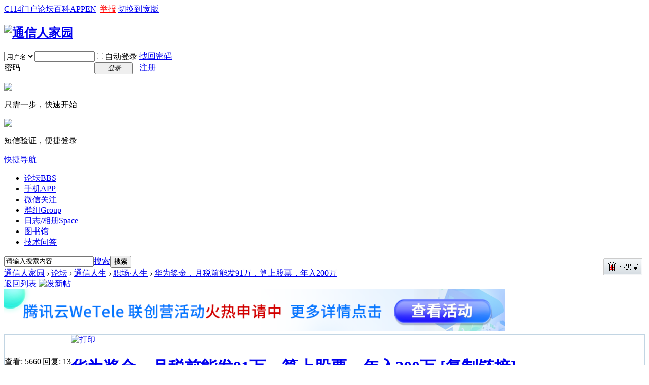

--- FILE ---
content_type: text/html; charset=gbk
request_url: http://www.txrjy.com/thread-1329673-1-1.html
body_size: 10481
content:


	<!DOCTYPE html PUBLIC "-//W3C//DTD XHTML 1.0 Transitional//EN" "http://www.w3.org/TR/xhtml1/DTD/xhtml1-transitional.dtd">
<html xmlns="http://www.w3.org/1999/xhtml">
<head>
<meta http-equiv="Content-Type" content="text/html; charset=gbk" />
<title>华为奖金，月税前能发91万，算上股票，年入200万 - 职场·人生 -  通信人家园 -  Powered by C114</title>
<link href="https://www.txrjy.com/thread-1329673-1-1.html" rel="canonical" />
<meta name="keywords" content="华为奖金，月税前能发91万，算上股票，年入200万" />
<meta name="description" content="有老铁爆料，华为的奖金月税前能够发到91万，这是全年年终奖核算的那个月，总计年收入加起来，大概有200万的样子。好家伙，这个待遇，在互联网大厂的职工团队里面，也算是高 ... 华为奖金，月税前能发91万，算上股票，年入200万 ,通信人家园" />
<meta name="generator" content="Discuz! X2" />
<meta name="author" content="Discuz! Team and Comsenz UI Team" />
<meta name="copyright" content="2001-2011 Comsenz Inc." />
<meta name="MSSmartTagsPreventParsing" content="True" />
<meta http-equiv="MSThemeCompatible" content="Yes" />
<!--<base href="https://www.txrjy.com/" />--><base href="/" /><link rel="stylesheet" type="text/css" href="data/cache/style_1_common.css?09f" /><link rel="stylesheet" type="text/css" href="data/cache/style_1_forum_viewthread.css?09f" /><script type="text/javascript">var STYLEID = '1', STATICURL = 'static/', IMGDIR = 'static/image/common', VERHASH = '09f', charset = 'gbk', discuz_uid = '0', cookiepre = 'a70c_2132_', cookiedomain = '', cookiepath = '/', showusercard = '1', attackevasive = '0', disallowfloat = 'newthread', creditnotice = '1|经验|,2|分贝|,3|家园分|,5|点赞|,6|技术积分|', defaultstyle = '', REPORTURL = 'aHR0cDovL3d3dy50eHJqeS5jb20vdGhyZWFkLTEzMjk2NzMtMS0xLmh0bWw=', SITEURL = 'https://www.txrjy.com/', JSPATH = 'static/js/';</script>
<script src="static/js/common.js?09f" type="text/javascript"></script><meta name="application-name" content="通信人家园" />
<meta name="msapplication-tooltip" content="通信人家园" />
<meta name="msapplication-task" content="name=论坛;action-uri=https://www.txrjy.com/forum.php;icon-uri=https://www.txrjy.com/static/image/common/bbs.ico" />
<meta name="msapplication-task" content="name=群组;action-uri=https://www.txrjy.com/group.php;icon-uri=https://www.txrjy.com/static/image/common/group.ico" /><meta name="msapplication-task" content="name=日志/相册;action-uri=https://www.txrjy.com/home.php;icon-uri=https://www.txrjy.com/static/image/common/home.ico" /><link rel="archives" title="通信人家园" href="https://www.txrjy.com/archiver/" />
<script src="static/js/forum.js?09f" type="text/javascript"></script>
</head>

<body id="nv_forum" class="pg_viewthread" onkeydown="if(event.keyCode==27) return false;">
<div id="append_parent"></div><div id="ajaxwaitid"></div>
<div class="body_s2">

<div id="toptb" class="cl">
<div class="wp">
<div class="z" id="z"><!--<a href="./" title="通信人家园"><img src="static/image/common/c114/top_logo.gif"></a>--></div>
<div class="y"><a href="http://www.c114.com.cn/" title="C114中国通信网" target="_blank" >C114门户</a><a href="index.php" title="通信人家园" target="_blank" >论坛</a><a href="https://baike.c114.com.cn/" title="通信百科" target="_blank" >百科</a><a href="http://app.c114.com.cn/" target="_blank" >APP</a><a href="http://en.c114.com.cn/" title="C114英文版" target="_blank" >EN</a><a>|</a>
<script type="text/javascript">var _speedMark = new Date();</script><a href="c114-report.php" title="举报该页面内容" style="color:red;">举报</a>
<a href="javascript:;" onclick="widthauto(this)">切换到宽版</a>
</div>
</div>
</div>


<div id="qmenu_menu" class="p_pop blk" style="display: none;">
<div class="ptm pbw hm">
请 <a href="javascript:;" class="xi2" onclick="lsSubmit()"><strong>登录</strong></a> 后使用快捷导航<br />没有账号？<a href="member.php?mod=register.php" class="xi2 xw1">注册</a>
</div>
</div>
<div id="hd">
<div class="wp">
<div class="hdc cl"><h2 id="h2"><a href="./" title="通信人家园"><img src="static/image/common/logo.gif" alt="通信人家园" border="0" /></a></h2>

<script src="static/js/logging.js?09f" type="text/javascript"></script>
<form method="post" autocomplete="off" id="lsform" action="member.php?mod=logging&amp;action=login&amp;loginsubmit=yes&amp;infloat=yes&amp;lssubmit=yes" onsubmit="return lsSubmit()">
<div class="fastlg cl">
<span id="return_ls" style="display:none"></span>
<div class="y pns">
<table cellspacing="0" cellpadding="0">
<tr>
<td>
<span class="ftid">
<select name="fastloginfield" id="ls_fastloginfield" width="40" tabindex="900">
<option value="username">用户名</option>
<option value="uid">UID</option>
<option value="email">Email</option>
</select>
</span>
<script type="text/javascript">simulateSelect('ls_fastloginfield')</script>
</td>
<td><input type="text" name="username" id="ls_username" autocomplete="off" class="px vm" tabindex="901"   style="width:110px;"/></td>
<td class="fastlg_l"><label for="ls_cookietime"><input type="checkbox" name="cookietime" id="ls_cookietime" class="pc" value="2592000" tabindex="903" />自动登录</label></td>
<!--<td>&nbsp;<a href="javascript:;" onclick="showWindow('login', 'member.php?mod=logging&action=login&viewlostpw=1')">找回密码</a></td>-->
<td>&nbsp;<a href="member.php?mod=logging&amp;action=login&amp;viewlostpw=1">找回密码</a></td>
</tr>
<tr>
<td><label for="ls_password" class="z psw_w">密码</label></td>
<td><input type="password" name="password" id="ls_password" class="px vm" autocomplete="off" tabindex="902"   style="width:110px;" /></td>
<td class="fastlg_l"><button type="submit" class="pn vm" tabindex="904" style="width: 75px;"><em>登录</em></button></td>
<td>&nbsp;<a href="member.php?mod=register.php" class="xi2 xw1">注册</a></td>
</tr>
</table>
<input type="hidden" name="quickforward" value="yes" />
<input type="hidden" name="handlekey" value="ls" />
</div>

					<div class="fastlg_fm y" style="margin-right: 10px; padding-right: 10px;">
					<p><a href="javascript:;" onclick="showWindow('wx_login', 'plugin.php?id=wx_login&mod=qrcode');return false;"><img src="source/plugin/wx_login/static/image/wechat_login.png"></a></p>
					<p class="hm xg1" style="padding-top: 2px;">只需一步，快速开始</p>
					</div>
					
<div class="fastlg_fm y" style="margin-right: 10px; padding-right: 10px">
<p><a href="plugin.php?id=sms_login" onclick="showWindow('login', this.href);return false;"><img src="source/plugin/sms_login/images/sms_login.gif" class="vm" /></a></p>
<p class="hm xg1" style="padding-top: 2px;">短信验证，便捷登录</p>
</div>
    <script src="source/plugin/sms_login/plugins/jquery/1.9.1/jquery.min.js" type="text/javascript"></script>
    <script type="text/javascript">
var jq=jQuery.noConflict();
</script>
</div>
</form>
</div>

<div id="nv">
<a href="javascript:;" id="qmenu" onmouseover="showMenu({'ctrlid':'qmenu','pos':'34!','ctrlclass':'a','duration':2});">快捷导航</a>
<ul><li class="a" id="mn_forum" onmouseover="showMenu({'ctrlid':this.id,'ctrlclass':'hover','duration':2})"><a href="forum.php" hidefocus="true" title="BBS"  >论坛<span>BBS</span></a></li><li id="mn_N5acf" ><a href="http://app.c114.com.cn/" hidefocus="true" target="_blank"  >手机APP</a></li><li id="mn_Ndee5" ><a href="thread-786801-1-1.html" hidefocus="true" target="_blank"  >微信关注</a></li><li id="mn_group" ><a href="group.php" hidefocus="true" title="Group"  >群组<span>Group</span></a></li><li id="mn_home" ><a href="home.php" hidefocus="true" title="Space"  >日志/相册<span>Space</span></a></li><li id="mn_Nd521" ><a href="library" hidefocus="true"  >图书馆</a></li><li id="mn_N16be" ><a href="asktech" hidefocus="true" target="_blank"  >技术问答</a></li></ul>
</div>
<ul class="p_pop h_pop" id="mn_forum_menu" style="display: none"><li><a href="forum.php" onmouseover="showWindow('forumlist', 'source/plugin/c114_furumlist/forumlist.php?mod=forumlist', 'get', 0);return false;">家园版块快捷导航</a></li></ul>
<div id="mu" class="cl">
</div><div id="scbar" class="cl">
<div style="float:right;padding:5px 5px;"><a href="c114-darkroom.php" target="_blank"><img src="images/c114/darkroom.gif" /></a></div><form id="scbar_form" method="post" autocomplete="off" onsubmit="searchFocus($('scbar_txt'))" action="search.php?searchsubmit=yes" target="_blank">
<input type="hidden" name="mod" id="scbar_mod" value="search" />
<input type="hidden" name="formhash" value="9fd147d6" />
<input type="hidden" name="srchtype" value="title" />
<input type="hidden" name="srhfid" value="14" id="dzsearchforumid" />
<input type="hidden" name="srhlocality" value="forum::viewthread" />
<table cellspacing="0" cellpadding="0">
<tr>
<td class="scbar_icon_td"></td>
<td class="scbar_txt_td"><input type="text" name="srchtxt" id="scbar_txt" value="请输入搜索内容" autocomplete="off" /></td>
<td class="scbar_type_td"><a href="javascript:;" id="scbar_type" class="showmenu xg1 xs2" onclick="showMenu(this.id)" hidefocus="true">搜索</a></td>
<td class="scbar_btn_td"><button type="submit" name="searchsubmit" id="scbar_btn" class="pn pnc" value="true"><strong class="xi2 xs2">搜索</strong></button></td>
<td class="scbar_hot_td">
<div id="scbar_hot">
</div>
</td>
</tr>
</table>
</form>
</div>
<ul id="scbar_type_menu" class="p_pop" style="display: none;"><li><a href="javascript:;" rel="curforum" class="curtype">本版</a></li><li><a href="javascript:;" rel="forum">帖子</a></li><li><a href="javascript:;" rel="user">用户</a></li></ul>
<script type="text/javascript">
initSearchmenu('scbar', '');
</script>
</div>
</div>


<div id="wp" class="wp">



<script type="text/javascript">var fid = parseInt('14'), tid = parseInt('1329673');</script>

<script src="static/js/forum_viewthread.js?09f" type="text/javascript"></script>
<script type="text/javascript">zoomstatus = parseInt(1);var imagemaxwidth = '600';var aimgcount = new Array();</script>

<style id="diy_style" type="text/css"></style>
<!--[diy=diynavtop]--><div id="diynavtop" class="area"></div><!--[/diy]-->


<div id="pt" class="bm cl">
<div class="z">
<a href="./" class="nvhm" title="首页" id="c114_forumlist" onmouseover="showMenu(this.id,1)">通信人家园</a> <em>&rsaquo;</em> <a href="forum.php">论坛</a> <em>&rsaquo;</em> <a href="forum.php?gid=220">通信人生</a> <em>&rsaquo;</em> <a href="forum.php?mod=forumdisplay&fid=14&page=1">职场·人生</a> <em>&rsaquo;</em> <a href="thread-1329673-1-1.html">华为奖金，月税前能发91万，算上股票，年入200万</a>
</div>
</div>



<style id="diy_style" type="text/css"></style>
<div class="wp">
<!--[diy=diy1]--><div id="diy1" class="area"></div><!--[/diy]-->
</div>

<div id="ct" class="wp cl">
<div id="pgt" class="pgs mbm cl ">
<div class="pgt"></div>
<span class="y pgb"><a href="forum.php?mod=forumdisplay&fid=14&page=1">返回列表</a></span>
<a id="newspecial" onmouseover="$('newspecial').id = 'newspecialtmp';this.id = 'newspecial';showMenu({'ctrlid':this.id})" onclick="showWindow('newthread', 'forum.php?mod=post&action=newthread&fid=14')" href="javascript:;" title="发新帖"><img src="static/image/common/pn_post.png" alt="发新帖" /></a></div>

<div style="margin-bottom:6px;">
<a href="https://www.c114.com.cn/topic/6356/a1285075.html" target="_blank"><img src="images/c114/ad_20250317101537.png" border="0" width="988"></a>
</div>

<div id="postlist" class="pl bm" style="border:none;background:none;">
<div class="c_table_t">
<table cellspacing="0" cellpadding="0">
<tr>
<td class="pls ptm pbm">
<div class="hm">
<span class="xg1">查看:</span> <span class="xi1">5660</span><span class="pipe">|</span><span class="xg1">回复:</span> <span class="xi1">13</span>
</div>
</td>
<td class="plc ptm pbn">
<div class="y">
<a href="forum.php?mod=viewthread&amp;action=printable&amp;tid=1329673" title="打印" target="_blank"><img src="static/image/common/print.png" alt="打印" class="vm" /></a>
</div>
<h1 class="ts">
<a href="thread-1329673-1-1.html" id="thread_subject">华为奖金，月税前能发91万，算上股票，年入200万</a>
<span class="xw0 xs1 xg1">
<a href="thread-1329673-1-1.html" onclick="return copyThreadUrl(this)" title="您的朋友访问此链接后，您将获得相应的积分奖励">[复制链接]</a>
</span>
</h1>
</td>
</tr>
</table>
</div>



<!--<table cellspacing="0" cellpadding="0" class="ad"><tr><td class="pls"></td><td class="plc"></td></tr></table>-->

<style>.c_table{border:1px solid #C2D5E3;margin-bottom:10px;}.c_table_t{border:1px solid #C2D5E3; border-bottom:0px solid #C2D5E3;}</style><div id="post_13853154" class="c_table"><style type="text/css">
.rev{margin-top:-4px;margin-left:10px;margin-right:2px;}
.revp{padding:10px 0 10px 0;}
.revp .avatar{margin-top:-5px; margin-left:3px; width:24px; height:24px; border-radius:12px 12px;}

#threadstamp img{position:absolute;top:-16px;right:260px;}
</style><table id="pid13853154" summary="pid13853154" cellspacing="0" cellpadding="0">
<tr>
<td class="pls" rowspan="2">
 <div class="pi">
<div class="authi">
<div class="c114_v1"   >
<img src="images/c114/o_ofmale.gif" alt="Male不在线" />
</div>
<a href="home.php?mod=space&amp;uid=919776" target="_blank" class="xw1">haha1990</a>

</div>
</div>
<div class="p_pop blk bui" id="userinfo13853154" style="display: none; margin-top: -11px;">
<div class="m z">
<div id="userinfo13853154_ma"></div>
</div>
<div class="i y">
<div>
<strong><a href="home.php?mod=space&amp;uid=919776" target="_blank" class="xi2">haha1990</a></strong>
<em>当前离线</em>
</div>
<dl class="cl"><dt>经验</dt><dd>4199 </dd><dt>分贝</dt><dd>0 </dd><dt>家园分</dt><dd>9530 </dd><dt>在线时间：</dt><dd>201 小时</dd><dt>最后登录：</dt><dd>2025-3-6</dd><dt>帖子：</dt><dd><a href="home.php?mod=space&uid=919776&do=thread&type=reply&view=me&from=space" target="_blank" class="xi2">2481</a></dd><dt>精华：</dt><dd>0</dd><dt>注册时间：</dt><dd>2013-5-31</dd><dt>UID：</dt><dd>919776</dd></dl>
<div class="imicn">
<a href="home.php?mod=space&amp;uid=919776&amp;do=profile" target="_blank" title="查看详细资料"><img src="static/image/common/userinfo.gif" alt="查看详细资料" /></a>
</div>
<div id="avatarfeed"><span id="threadsortswait"></span></div>
</div>
</div>
<div>
<div class="avatar" onmouseover="showauthor(this, 'userinfo13853154')"><a href="home.php?mod=space&amp;uid=919776" target="_blank"><img src="https://www.txrjy.com/uc_server/data/avatar/000/91/97/76_avatar_middle.jpg" onerror="this.onerror=null;this.src='https://www.txrjy.com/uc_server/images/noavatar_middle.gif'" /></a></div>
<p class="xg2">军衔等级：</p>
<p style="margin-top:2px;" id="g_up13853154" onmouseover="showMenu({'ctrlid':this.id, 'pos':'12!'});"><img src="data/attachment/common/c114/star/level21.png" alt="" class="vm" />&nbsp;&nbsp;<em><a href="home.php?mod=spacecp&amp;ac=usergroup&amp;gid=165" target="_blank">大校</a></em></p>			
</div>
<div id="g_up13853154_menu" class="tip tip_4" style="display: none;">
<div class="tip_horn"></div>
<div class="tip_c">大校, 积分 4199, 距离下一级还需 1801 积分</div>
</div>

<dl class="pil cl xg2">注册：2013-5-31<img src="static/image/common/c114/reviews.png" align="absmiddle" class="rev" title="点赞数" />307</dl>

<ul class="xl xl2 o cl">
<li class="callon"><a href="home.php?mod=space&amp;uid=919776" target="_blank" title="串个门" class="xi2">串个门</a></li>
<li class="buddy"><a href="home.php?mod=spacecp&amp;ac=friend&amp;op=add&amp;uid=919776&amp;handlekey=addfriendhk_919776" id="a_friend_li_13853154" onclick="showWindow(this.id, this.href, 'get', 1, {'ctrlid':this.id,'pos':'00'});" title="加好友" class="xi2">加好友</a></li>
<li class="poke2"><a href="home.php?mod=spacecp&amp;ac=poke&amp;op=send&amp;uid=919776" id="a_poke_li_13853154" onclick="showWindow(this.id, this.href, 'get', 0);" title="打招呼" class="xi2">打招呼</a></li>
<li class="pm2"><a href="home.php?mod=spacecp&amp;ac=pm&amp;op=showmsg&amp;handlekey=showmsg_919776&amp;touid=919776&amp;pmid=0&amp;daterange=2&amp;pid=13853154&amp;tid=1329673" onclick="showWindow('sendpm', this.href);" title="发消息" class="xi2">发消息</a></li>
</ul>
</td>
<td class="plc">
<div class="pi">
<div id="fj" class="y">
<label class="z">电梯直达</label>
<input type="text" class="px p_fre z" size="2" onkeyup="$('fj_btn').href='forum.php?mod=redirect&ptid=1329673&authorid=0&postno='+this.value" onkeydown="if(event.keyCode==13) {window.location=$('fj_btn').href;return false;}" title="跳转到指定楼层" />
<a href="javascript:;" id="fj_btn" class="z" title="跳转到指定楼层"><img src="static/image/common/fj_btn.png" alt="跳转到指定楼层" class="vm" /></a>
</div>
<strong>
<a href="thread-1329673-1-1.html" title="您的朋友访问此链接后，您将获得相应的积分奖励" id="postnum13853154" onclick="setCopy(this.href, '帖子地址复制成功');return false;"><em>1</em><sup>#</sup></a>
</strong>
<span>
<em onclick="$('postmessage_13853154').className='t_bigfont'">大</em>
<em onclick="$('postmessage_13853154').className='t_msgfont'">中</em>
<em onclick="$('postmessage_13853154').className='t_smallfont'">小</em>
<em onclick="$('pid13853154').style.background='#CCE8CF'" class="col col_1"></em>
<em onclick="$('pid13853154').style.background='#FFFFFF'" class="col"></em>
</span>
<div class="pti">
<div class="pdbt">
</div>
<div class="authi">
<img class="authicn vm" id="authicon13853154" src="static/image/common/online_member.gif" />
<em id="authorposton13853154">发表于 2024-4-29 09:00:05</em>
<span class="pipe">|</span><a href="forum.php?mod=viewthread&amp;tid=1329673&amp;page=1&amp;authorid=919776" rel="nofollow">只看该作者</a>
<span class="pipe">|</span><a href="forum.php?mod=viewthread&amp;tid=1329673&amp;extra=page%3D1&amp;ordertype=1">倒序浏览</a>
</div>
</div>
</div><div class="pct"><style type="text/css">.pcb{margin-right:0}</style><div class="pcb">

<div class="t_fsz">
<table cellspacing="0" cellpadding="0"><tr><td class="t_f" id="postmessage_13853154">
有老铁爆料，华为的奖金月税前能够发到91万，这是全年年终奖核算的那个月，总计年收入加起来，大概有200万的样子。好家伙，这个待遇，在互联网大厂的职工团队里面，也算是高的了。所以，华为晚上无论怎么加班，都有人拼命干啊，因为，确实收益很大。<br />
<br />
<div style="text-align:center">
<ignore_js_op>

<img id="aimg_631075" src="static/image/common/none.gif" zoomfile="https://download.txrjy.com/forum/202404/29/085951qrszrjlf4fbfq6rr.jpg" file="https://download.txrjy.com/forum/202404/29/085951qrszrjlf4fbfq6rr.jpg" class="zoom" onclick="zoom(this, this.src)" width="600" id="aimg_631075" inpost="1" alt="640?wx_fmt=png&from=appmsg" title="640?wx_fmt=png&from=appmsg" onmouseover="showMenu({'ctrlid':this.id,'pos':'12'})" />

<div class="tip tip_4 aimg_tip" id="aimg_631075_menu" style="position: absolute; display: none">
<div class="tip_c xs0">
<div class="y">2024-4-29 08:59 上传</div>
<a href="forum.php?mod=attachment&amp;aid=NjMxMDc1fDJkMzk0ZTJmfDE3Njk0MzY5MDh8MHwxMzI5Njcz&amp;nothumb=yes" title="640?wx_fmt=png&from=appmsg 下载次数:0" target="_blank"><strong>下载附件</strong> <span class="xs0">(45.13 KB)</span></a>

</div>
<div class="tip_horn"></div>
</div>


</ignore_js_op>
</div><br />


</td></tr></table>
</div>
<div id="comment_13853154" class="cm">
</div>
<link type="text/css" rel="stylesheet" href="source/plugin/cr180_viewthread_module/template/images/style.css"><div id="cr180_digestbox"></div><script type="text/javascript">var auc_list_tmp = $('auc_list_tmp');if(auc_list_tmp !== null){document.write(auc_list_tmp.innerHTML);auc_list_tmp.innerHTML='';}
function lalala(){
	ajaxget('plugin.php?id=auction:involve&operation=view&tid=1329673&page=1', 'list_ajax');
	$('list_ajax').style.display = 'block';
}
if($('list_ajax')){setTimeout('lalala()', 1000);}
</script><div id="post_rate_div_13853154"></div>
</div></div>
</td></tr>
<tr><td class="plc plm">
<div id="usertopic"></div>
<script src="c114-usertopic.php?t_uid=919776&t_tid=1329673" type="text/javascript"></script>
<div class="revp">
<div style="float:right;">
<a href="member.php?mod=logging&amp;action=login" onclick="showWindow('login', this.href)" onmouseover="this.title = ($('review_support_13853154').innerHTML ? $('review_support_13853154').innerHTML : 0) + ' 人点赞'" style="text-decoration:none;"><img src="static/image/common/c114/review_support.png" align="absmiddle" style="margin-right:5px;margin-bottom:7px;" /> <span id="review_support_13853154" style="color:red;font-size:14px;"></span></a>
</div>
</div>
</td>
</tr>
<tr>
<td class="pls"></td>
<td class="plc">
<div class="po">
<div class="pob cl">
<em>
</em>

<p class="vm">
<a class="vma vma_s" href="javascript:;;" id="share_post_13853154" onmouseover="showMenu(this.id)" title="分享"></a>

<a class="vma vma_f" href="home.php?mod=spacecp&amp;ac=favorite&amp;type=thread&amp;id=1329673" id="k_favorite" onclick="showWindow(this.id, this.href, 'get', 0);" onmouseover="this.title = $('favoritenumber').innerHTML + ' 人收藏'" title="收藏(0)"><span id="favoritenumber" style="display:none;">0</span></a>

<a class="vma vma_no" href="javascript:;" onclick="showWindow('miscreport13853154', 'misc.php?mod=report&rtype=post&rid=13853154&tid=1329673&fid=14', 'get', -1);return false;" title="举报">举报本楼</a>
</p>

<style type="text/css">
.pob em a{padding:5px 5px 5px 5px;}
.pob .vm a.vma{float:left;display:block;border:0px solid #000;margin-left:5px;background:url(static/image/common/c114/vm.png) no-repeat 0 0;vertical-align:top;white-space:nowrap;}
.pob .vm a.vma_s{width:22px; height:36px; background-position:1px 7px;}
.pob .vm a.vma_f{width:22px; height:36px; background-position:-36px 7px;}
.pob .vm a.vma_i{width:22px; height:36px; background-position:-112px 7px;}
.pob .vm a.vma_r{width:22px; height:36px; background-position:-75px 7px;}
.pob .vm a.vma_t{width:22px; height:36px; background-position:-150px 7px;}
.pob .vm a.vma_no{height:36px; background:none;}
.pob .vmshare a{height:20px; padding-top:5px;}
.pob .vmshare a{background:url(static/image/common/c114/vmshare.png) no-repeat 0 0;}
.pob .vmshare a.share_wx{background-position:3px -1606px;}
.pob .vmshare a.share_wb{background-position:3px -98px;}
.pob .vmshare a.share_qq{background-position:3px -46px;}
</style>

<ul id="share_post_13853154_menu" class="p_pop mgcmn vmshare" style="display: none;">
<li><a class="share_wx" href="javascript:;;" onclick="showWindow('wxshare', 'c114-wxshare.php?tid=1329673&type=wx')">微信</a></li>
<li><a class="share_wb" href="c114-wxshare.php?tid=1329673&title=华为奖金，月税前能发91万，算上股票，年入200万&type=wb" target="_blank">新浪微博</a></li>
<li><a class="share_qq" href="c114-wxshare.php?tid=1329673&title=华为奖金，月税前能发91万，算上股票，年入200万&type=qq" target="_blank">QQ空间</a></li>
</ul>

</div>
</div>

</td>
</tr>
</table>
<script type="text/javascript" reload="1">
aimgcount[13853154] = ['631075'];
attachimggroup(13853154);
</script>
</div>
<div class="a_cu_2"><!--<iframe src="threads-1329673-1-1.html?" id="viewthreads" name="viewthreads" width="988" height="92" frameborder="no" border="0" marginwidth="0" marginheight="0" scrolling="no" allowtransparency="yes"></iframe>--></div><div id="post_13853235" class="c_table" style="text-align:center; padding:30px 8px;">
本帖有 <span class="xi1" style="font-size:16px; font-weight:bold;">13</span> 个回帖，您需要登录后才能浏览
<a href="member.php?mod=logging&amp;action=login" onclick="showWindow('login', this.href)" class="xi2">登录</a>
 | 
<a href="member.php?mod=register.php" class="xi2">注册</a>
</div>

<div id="postlistreply" class="pl"><div id="post_new" class="viewthread_table" style="display: none"></div></div>
</div>


<form method="post" autocomplete="off" name="modactions" id="modactions">
<input type="hidden" name="formhash" value="9fd147d6" />
<input type="hidden" name="optgroup" />
<input type="hidden" name="operation" />
<input type="hidden" name="listextra" value="page%3D1" />
<input type="hidden" name="page" value="1" />
</form>


<div class="pgs mtm mbm cl">
<span class="pgb y"><a href="forum.php?mod=forumdisplay&fid=14&page=1">返回列表</a></span>
<a id="newspecialtmp" onmouseover="$('newspecial').id = 'newspecialtmp';this.id = 'newspecial';showMenu({'ctrlid':this.id})" onclick="showWindow('newthread', 'forum.php?mod=post&action=newthread&fid=14')" href="javascript:;" title ="发新帖"><img src="static/image/common/pn_post.png" alt="发新帖" /></a>
</div>

<!--[diy=diyfastposttop]--><div id="diyfastposttop" class="area"></div><!--[/diy]-->
<script type="text/javascript">
var postminchars = parseInt('0');
var postmaxchars = parseInt('30720');
var disablepostctrl = parseInt('0');
</script>

<div id="f_pst" class="pl bm bmw">
<form method="post" autocomplete="off" id="fastpostform" action="forum.php?mod=post&amp;action=reply&amp;fid=14&amp;tid=1329673&amp;extra=page%3D1&amp;replysubmit=yes&amp;infloat=yes&amp;handlekey=fastpost" onSubmit="return fastpostvalidate(this)">
<table cellspacing="0" cellpadding="0">
<tr>
<td class="pls">
</td>
<td class="plc">

<span id="fastpostreturn" style="color:red; font-size:14px;"></span>


<div class="cl">
<div class="btn" style="margin-bottom:10px;">
<div><label><input type="text" name="atuser" id="atuser" class="px" value="" style="width: 24em" placeholder="用户名1  用户名2" autocomplete="off" /> @家园用户，提醒他来看帖子，以空格间隔 (最多5人)</label></div>
</div>


<div id="fastsmiliesdiv" class="y"><div id="fastsmiliesdiv_data"><div id="fastsmilies"></div></div></div><div class="hasfsl" id="fastposteditor">
<div class="tedt mtn">
<div class="bar">
<span class="y">
<a href="forum.php?mod=post&amp;action=reply&amp;fid=14&amp;tid=1329673" onclick="return switchAdvanceMode(this.href)">高级模式</a>
</span><script src="static/js/seditor.js?09f" type="text/javascript"></script>
<div class="fpd">
<a href="javascript:;" title="文字加粗" class="fbld">B</a>
<a href="javascript:;" title="设置文字颜色" class="fclr" id="fastpostforecolor">Color</a>
<a id="fastpostimg" href="javascript:;" title="图片" class="fmg">Image</a>
<a id="fastposturl" href="javascript:;" title="添加链接" class="flnk">Link</a>
<a id="fastpostquote" href="javascript:;" title="引用" class="fqt">Quote</a>
<a id="fastpostcode" href="javascript:;" title="代码" class="fcd">Code</a>
<a href="javascript:;" class="fsml" id="fastpostsml">Smilies</a>
</div></div>
<div class="area">
<div class="pt hm">您需要登录后才可以回帖 <a href="member.php?mod=logging&amp;action=login" onclick="showWindow('login', this.href)" class="xi2">登录</a> | <a href="member.php?mod=register.php" class="xi2">注册</a> 
					<span class="pipe">|</span><a id="wx_login" href="javascript:;" onclick="showWindow('wx_login', 'plugin.php?id=wx_login&mod=qrcode');return false;"><img align="absmiddle" src="source/plugin/wx_login/static/image/wechat_login.png"></a>
					</div>
</div>
</div>
</div>
</div>

<input type="hidden" name="formhash" value="9fd147d6" />
<input type="hidden" name="subject" value="" />
<p class="ptm pnpost">
<button type="button" onclick="showWindow('login', 'member.php?mod=logging&action=login&guestmessage=yes')" name="replysubmit" id="fastpostsubmit" class="pn pnc vm" value="replysubmit" tabindex="5"><strong>发表回复</strong></button>
<label for="fastpostrefresh"><input id="fastpostrefresh" type="checkbox" class="pc" />回帖后跳转到最后一页</label>
<script type="text/javascript">if(getcookie('fastpostrefresh') == 1) {$('fastpostrefresh').checked=true;}</script>
</p>
</td>
</tr>
</table>
</form>
</div>

<!--120529-->	<link rel="stylesheet" type="text/css" href="template/default/common/c114_forumlist_menu.css" />
<div class="c114_popupmenu_popup" id="c114_forumlist_menu" style="display:none;">
<dl><dt><a href="forum.php?dz=1"><b>怀旧版首页</b></a></dt></dl><dl><dt><a href="forum-209-1.html">通信产业·企业</a></dt>
<dd><ul><li><a href="forum-45-1.html" style="color:red;">运营商·运营人</a></li><li><a href="forum-46-1.html" style="color:red;">设备商讨论区</a></li><li><a href="forum-440-1.html" >5G终端</a></li><li><a href="forum-509-1.html" >人工智能</a></li><li><a href="forum-455-1.html" >家园连载</a></li></ul></dd></dl>
<dl><dt><a href="forum-212-1.html">通信技术·业务</a></dt>
<dd><ul><li><a href="forum-11-1.html" >技术综合版块</a></li><li><a href="forum-12-1.html" >核心网</a></li><li><a href="forum-13-1.html" >无线移动</a></li><li class="sub"><a href="forum-445-1.html">4G/5G</a></li><li class="sub"><a href="forum-513-1.html">物联网</a></li><li><a href="forum-340-1.html" >通信工程设计与建设</a></li><li><a href="forum-375-1.html" >运营支撑与网络优化</a></li><li><a href="forum-411-1.html" >固定接入</a></li><li><a href="forum-373-1.html" >通信原理与基础</a></li><li><a href="forum-414-1.html" >厂商技术专区</a></li><li><a href="forum-492-1.html" >考级考证</a></li><li><a href="forum-17-1.html" >资料与标准的学习园地</a></li></ul></dd></dl>
<dl><dt><a href="forum-220-1.html">通信人生</a></dt>
<dd><ul><li class="current"><a href="forum-14-1.html" style="color:red;">职场·人生</a></li><li><a href="forum-370-1.html" >招聘·求职</a></li><li><a href="forum-491-1.html" >通信校友录</a></li></ul></dd></dl>
<dl><dt><a href="forum-230-1.html">家园休闲站</a></dt>
<dd><ul><li><a href="forum-3-1.html" >通信·女人</a></li><li><a href="forum-461-1.html" >爱体育</a></li><li><a href="forum-495-1.html" >爱电影</a></li><li><a href="forum-508-1.html" >爱汽车</a></li><li><a href="forum-59-1.html" >通信贴图</a></li></ul></dd></dl>
<dl><dt><a href="forum-200-1.html">家园物业</a></dt>
<dd><ul><li><a href="forum-7-1.html" >事务管理</a></li><li class="sub"><a href="forum-423-1.html">通信百科互动</a></li><li class="sub"><a href="forum-486-1.html">辟谣专区</a></li><li><a href="forum-372-1.html" >新手专区</a></li><li><a href="forum-44-1.html" >家园活动</a></li><li><a href="forum-489-1.html" >家园杂志社</a></li><li><a href="forum-342-1.html" >希望之路</a></li></ul></dd></dl>
</div><script type="text/javascript">
new lazyload();
</script>
<script type="text/javascript">document.onkeyup = function(e){keyPageScroll(e, 0, 0, 'forum.php?mod=viewthread&tid=1329673', 1);}</script>
</div>

<div class="wp mtn">
<!--[diy=diy3]--><div id="diy3" class="area"></div><!--[/diy]-->
</div>


<script>window._bd_share_config={"common":{"bdSnsKey":{},"bdText":"","bdMini":"2","bdMiniList":false,"bdPic":"","bdStyle":"0","bdSize":"16"},"share":{"bdSize":16}};with(document)0[(getElementsByTagName('head')[0]||body).appendChild(createElement('script')).src='http://bdimg.share.baidu.com/static/api/js/share.js?v=86835285.js?cdnversion='+~(-new Date()/36e5)];</script>

<script type="text/javascript">var bObj=document.getElementsByClassName("a_cu_1");var cObj=bObj[0].children;cObj[2].onmousedown=new Function("prepareFrame('https://www.txrjy.com/c114-url.php?id=484&isdata=1',{'style':'display:none;'});");</script>



<div id="ft" class="wp cl">
<div id="flk" class="y">
<p><a href="c114-rules.php" >版规</a><span class="pipe">|</span><a href="forum.php?mobile=yes" >手机版</a><span class="pipe">|</span><strong><a href="http://www.c114.com.cn/" target="_blank">C114</a></strong>
( <a href="http://beian.miit.gov.cn/" target="_blank">沪ICP备12002291号-1</a> )<span class="pipe">|</span><a href="thread-1028935-1-1.html" target="_blank">联系我们</a><!--<span class="pipe">|</span>合作伙伴：<a href="" onmousedown="hit('1','')" target="_blank"></a>-->
<span class="pipe">|</span><a href="sitemap.xml" target="_blank" title="网站地图">网站地图</a>&nbsp;&nbsp;<span id="tcss"></span><script>var _hmt=_hmt||[];(function(){var hm = document.createElement("script");hm.src="https://hm.baidu.com/hm.js?2a615a64db40efaf71fce02a85214e10";var s=document.getElementsByTagName("script")[0];s.parentNode.insertBefore(hm, s);})();</script></p>
<p class="xs0">
GMT+8, 2026-1-26 22:15<span id="debuginfo">
, Processed in 0.200488 second(s), 19 queries
, Gzip On.
</span>
</p>
</div>
<div id="frt">
<p>Copyright &copy; 1999-2025 <strong><a href="http://www.c114.com.cn/" target="_blank">C114</a></strong> All Rights Reserved</p>
<p class="xs0"> <a href="http://license.comsenz.com/?pid=1&amp;host=www.txrjy.com" target="_blank">Discuz Licensed</a></p>
</div></div>

<div id="g_upmine_menu" class="tip tip_3" style="display:none;">
<div class="tip_c">
积分 0, 距离下一级还需  积分
</div>
<div class="tip_horn"></div>
</div>
<script src="home.php?mod=misc&ac=sendmail&rand=1769436908" type="text/javascript"></script>

<link rel="stylesheet" type="text/css" href="source/plugin/c114_furumlist/style.css"><span id="scrolltop" onclick="window.scrollTo('0','0')">回顶部</span>
<script type="text/javascript">_attachEvent(window, 'scroll', function(){showTopLink();});</script>
</div>
<script>(function(){var bp=document.createElement('script');var curProtocol=window.location.protocol.split(':')[0];if(curProtocol==='https'){bp.src='https://zz.bdstatic.com/linksubmit/push.js'}else{bp.src='http://push.zhanzhang.baidu.com/push.js'}var s=document.getElementsByTagName("script")[0];s.parentNode.insertBefore(bp,s)})();</script>

<script type="text/javascript">// 2026-01-26 22:15:08</script>
</body>
</html>

--- FILE ---
content_type: text/html; charset=gbk
request_url: http://www.txrjy.com/c114-usertopic.php?t_uid=919776&t_tid=1329673
body_size: 1026
content:
document.getElementById("usertopic").innerHTML="<div class=\"mtw mbw c114_v4\"><div><h3 class=\"pbm mbm bbda\">作者近期主题帖</h3></div><ul class=\"xl xl2 cl\"><li>&#8226; <a href=\"thread-1405781-1-1.html\" title=\"华为老铁的爆料“真相”了...\" target=\"_blank\"><font color=\"blue\">华为老铁的爆料“真相”了...</font></a> <font color=\"#CCC\">(2025-09-28)</font></li><li>&#8226; <a href=\"thread-1404157-1-1.html\" title=\"华为员工担心会有坑\" target=\"_blank\"><font color=\"blue\">华为员工担心会有坑</font></a> <font color=\"#CCC\">(2025-09-17)</font></li><li>&#8226; <a href=\"thread-1399989-1-1.html\" title=\"华为员工自曝：被裁前年薪160W，找到年薪60W的工作犹豫了\" target=\"_blank\"><font color=\"blue\">华为员工自曝：被裁前年薪160W，找到年薪60W的工作犹豫了</font></a> <font color=\"#CCC\">(2025-08-20)</font></li><li>&#8226; <a href=\"thread-1398246-1-1.html\" title=\"中国移动上海研究院重要人事变动\" target=\"_blank\"><font color=\"blue\">中国移动上海研究院重要人事变动</font></a> <font color=\"#CCC\">(2025-08-08)</font></li><li>&#8226; <a href=\"thread-1397958-1-1.html\" title=\"微软启动新裁员\" target=\"_blank\"><font color=\"blue\">微软启动新裁员</font></a> <font color=\"#CCC\">(2025-08-06)</font></li><li>&#8226; <a href=\"thread-1396840-1-1.html\" title=\"中兴员工爆料：入职5年多，总年薪70.0万\" target=\"_blank\"><font color=\"blue\">中兴员工爆料：入职5年多，总年薪70.0万</font></a> <font color=\"#CCC\">(2025-07-29)</font></li></ul></div>";